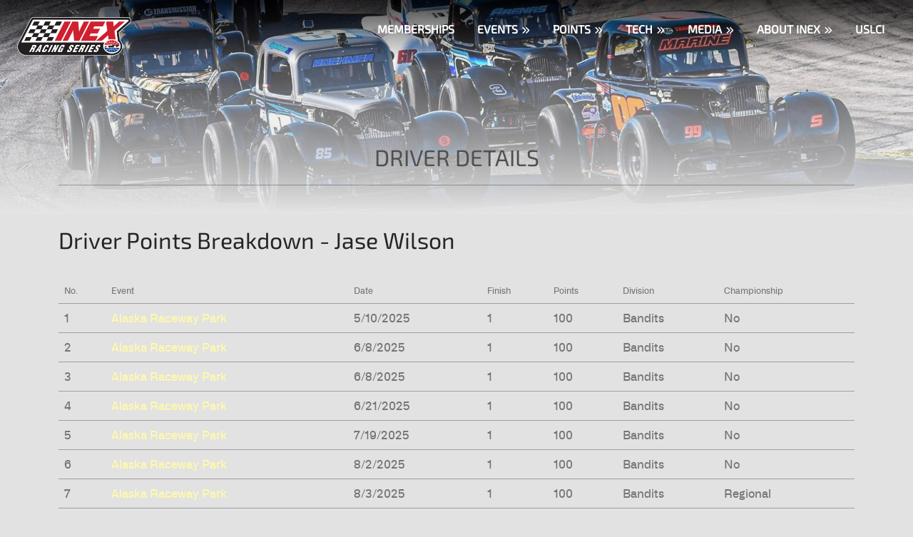

--- FILE ---
content_type: text/html;charset=UTF-8
request_url: https://www.inexseries.com/handler.cfm/template,driver/cat_id,62824?driver=34482
body_size: 5665
content:
<!doctype html>
<!--[if false]>

 ____                              __                                            
/\  _`\                           /\ \                                           
\ \,\L\_\  _____      __     __   \_\ \  __  __  __     __     __  __            
 \/_\__ \ /\ '__`\  /'__`\ /'__`\ /'_` \/\ \/\ \/\ \  /'__`\  /\ \/\ \           
   /\ \L\ \ \ \L\ \/\  __//\  __//\ \L\ \ \ \_/ \_/ \/\ \L\.\_\ \ \_\ \          
   \ `\____\ \ ,__/\ \____\ \____\ \___,_\ \___x___/'\ \__/.\_\\/`____ \         
    \/_____/\ \ \/  \/____/\/____/\/__,_ /\/__//__/   \/__/\/_/ `/___/> \        
             \ \_\                                                 /\___/        
              \/_/                                                 \/__/         
                 __                                               __             
 /'\_/`\        /\ \__                                           /\ \__          
/\      \    ___\ \ ,_\   ___   _ __   ____  _____     ___   _ __\ \ ,_\   ____  
\ \ \__\ \  / __`\ \ \/  / __`\/\`'__\/',__\/\ '__`\  / __`\/\`'__\ \ \/  /',__\ 
 \ \ \_/\ \/\ \L\ \ \ \_/\ \L\ \ \ \//\__, `\ \ \L\ \/\ \L\ \ \ \/ \ \ \_/\__, `\
  \ \_\\ \_\ \____/\ \__\ \____/\ \_\\/\____/\ \ ,__/\ \____/\ \_\  \ \__\/\____/
   \/_/ \/_/\/___/  \/__/\/___/  \/_/ \/___/  \ \ \/  \/___/  \/_/   \/__/\/___/ 
                                               \ \_\                             
                                                \/_/                             

<![endif]-->
<html lang="en">
<head>
<title>Driver Details | Points | INEX Series</title>
<meta http-equiv="Content-Type" content="text/html; charset=UTF-8" />
<meta name="keywords" content="" />
<meta name="description" content="Explore the profiles and points of INEX drivers. Stay updated with their performance and achievements. Join the excitement today!" />
<meta name="google-signin-client_id" content="675431201748-qmdfi12pnm3ngaqp6t07tb623heb7kki.apps.googleusercontent.com">
<meta property="og:description" content="Explore the profiles and points of INEX drivers. Stay updated with their performance and achievements. Join the excitement today!" /><meta property="og:title" content="Driver Details" /> <link rel="canonical" href="https://www.inexseries.com/points/driver-details/"> <meta http-equiv="X-UA-Compatible" content="IE=edge" />
<meta name="format-detection" content="telephone=no">
<link href="https://www.speedwaymotorsports.com/services-2/lib/fancybox/jquery.fancybox.css?r=F89D63CE-B080-4478-54827607AE3C948C" rel="stylesheet" type="text/css"  /> <link href="/css/inex.css?r=F89D63E9-A2A1-6EE6-97483B1861F05A03" rel="stylesheet" type="text/css"  />
<script src="//ajax.googleapis.com/ajax/libs/jquery/3.6.0/jquery.min.js"></script>


<script type="text/javascript" src="https://www.speedwaymotorsports.com/services-2/js/common-5.0.js"></script><script type="text/javascript" src="https://www.speedwaymotorsports.com/services-2/lib/bootstrap/5.3.0-alpha1/dist/js/bootstrap.bundle.js"></script><script type="text/javascript" src="https://www.speedwaymotorsports.com/services-2/js/bootstrap-tabcollapse.js"></script><script type="text/javascript" src="https://www.speedwaymotorsports.com/services-2/lib/fancybox/jquery.fancybox.js"></script> <script type="text/javascript" src="/js/inex.js"></script> <script type="text/javascript" src="//use.typekit.net/mqw7sms.js"></script>
<script type="text/javascript">try{Typekit.load();}catch(e){}</script> <meta property="smi:rank" content="60" />
<meta charset="UTF-8">
<meta name="viewport" content="width=device-width, initial-scale=1.0"/>

<script type="text/javascript">
var sectName = 'points-nav';
var catName = 'driver-details';
var catID = '62824';
</script>

</head>
<body class="layout-singlecolumn template-abstract sect-points-nav cat-driver-details " >

<script>navigator.userAgent.search("SMIMobileApp")>0&&document.getElementsByTagName("body")[0].classList.add("mobileapp");</script>


<section class="compensate-for-scrollbar sticky-top" id="header">
	<div class="section-container">
		<div class="section-row">
			
		<div class="nav-parent">
			<div class="nav-wrapper multi">
				
				<nav class="navbar navbar-dark navbar-expand-xl">
					<div class="container-fluid">
						<a class="navbar-brand" href="/"><span class="desktop-logo d-none d-lg-block"><img src="//www.inexseries.com/images/uploads/inex2.png" class="img-fluid"></span><span class="mobile-logo d-lg-none"><img src="//www.inexseries.com/images/uploads/inex2_1.png" class="img-fluid"></span></a>
						<button class="navbar-toggler" type="button" data-bs-toggle="offcanvas" data-bs-target="#navbarMain" aria-controls="navbarMain"><span class="navbar-toggler-icon"></span></button>
						<div class="offcanvas offcanvas-end" tabindex="-1" id="navbarMain" aria-labelledby="offcanvasNavbarLabel">
							<div class="offcanvas-header">
								<div class="offcanvas-brand"><a href="/"><span class="desktop-logo d-none d-lg-block"><img src="//www.inexseries.com/images/uploads/inex2.png" class="img-fluid"></span><span class="mobile-logo d-lg-none"><img src="//www.inexseries.com/images/uploads/inex2_1.png" class="img-fluid"></span></a><h5 class="offcanvas-title" id="offcanvasNavbarLabel">INEX Series</h5></div>
								<button type="button" class="btn-close" data-bs-dismiss="offcanvas" aria-label="Close"></button>
							</div>
							<div class="offcanvas-body">
								<ul class="navbar-nav ms-auto">
	<li class="nav-item " id="nav-memberships"><a href="/memberships/"  id="nav-link-memberships" data-event-label="Memberships" class="nav-link " ><span>Memberships</span></a></li><li class="nav-item dropdown" id="nav-events" class="dropdown"><a href="/events/"  id="nav-link-events" data-event-label="Events" class="nav-link dropdown-toggle" data-bs-toggle="dropdown" aria-expanded="false"><span>Events</span></a><div class="dropdown-menu dropdown-menu-columns-2" aria-labelledby="nav-link-events"><ul id="nav-sub-events"><li id="nav-item-local-events"><a href="/events/local-events/" class="dropdown-item" data-event-label="Events > Local Events" >Local Events</a></li><li id="nav-item-regional-events"><a href="/events/regional-events/" class="dropdown-item" data-event-label="Events > Regional Events" >Regional Events</a></li><li id="nav-item-national-events"><a href="/events/national-events/" class="dropdown-item" data-event-label="Events > National Events" >National Events</a></li></ul><ul id="nav-sub-events-62658"><li class="divider new-column"></li><li class="head ">Regional Events</li><li class="head ">National Events</li><li id="nav-item-winter-nationals"><a href="/events/winter-nationals/" class="dropdown-item" data-event-label="Events > Winter Nationals" ><div class="event-name">Winter Nationals</div><div class="event-details"><span class="event-date">Feb 8-<span class="end">13, 2026</span></span></div></a></li><li id="nav-item-bandolero-championship-nationals"><a href="/events/bandolero-championship-nationals/" class="dropdown-item" data-event-label="Events > Bandolero Championship Nationals" ><div class="event-name">Bandolero Championship Nationals</div><div class="event-details"><span class="event-date">Sep 25-<span class="end">26, 2026</span></span></div></a></li><li id="nav-item-road-course-world-finals"><a href="/events/road-course-world-finals/" class="dropdown-item" data-event-label="Events > Road Course World Finals" ><div class="event-name">Road Course World Finals</div><div class="event-details"><span class="event-date">Oct 30  - <span class="end">Nov 1, 2026</span></span></div></a></li><li id="nav-item-legend-car-asphalt-championship-nationals"><a href="/events/legend-car-asphalt-championship-nationals/" class="dropdown-item" data-event-label="Events > Legend Car Asphalt Championship Nationals" ><div class="event-name">Legend Car Asphalt Championship Nationals</div><div class="event-details"><span class="event-date">Nov 12-<span class="end">14, 2026</span></span></div></a></li></ul></div></li><li class="nav-item dropdown" id="nav-points-nav" class="dropdown"><a href="/points/"  id="nav-link-points-nav" data-event-label="Points" class="nav-link dropdown-toggle" data-bs-toggle="dropdown" aria-expanded="false"><span>Points</span></a><div class="dropdown-menu " aria-labelledby="nav-link-points-nav"><ul id="nav-sub-points-nav"><li id="nav-item-points"><a href="/points/" class="dropdown-item" data-event-label="Points > INEX Points" >INEX Points</a></li><li id="nav-item-pro"><a href="/points/pro/" class="dropdown-item" data-event-label="Points > Pro" >Pro</a></li><li id="nav-item-masters"><a href="/points/masters/" class="dropdown-item" data-event-label="Points > Masters" >Masters</a></li><li id="nav-item-semi-pro"><a href="/points/semi-pro/" class="dropdown-item" data-event-label="Points > Semi-Pro" >Semi-Pro</a></li><li id="nav-item-young-lions"><a href="/points/young-lions/" class="dropdown-item" data-event-label="Points > Young Lions" >Young Lions</a></li><li id="nav-item-outlaws"><a href="/points/outlaws/" class="dropdown-item" data-event-label="Points > Outlaws" >Outlaws</a></li><li id="nav-item-bandits"><a href="/points/bandits/" class="dropdown-item" data-event-label="Points > Bandits" >Bandits</a></li></ul></div></li><li class="nav-item dropdown" id="nav-tech" class="dropdown"><a href="/tech/"  id="nav-link-tech" data-event-label="Tech" class="nav-link dropdown-toggle" data-bs-toggle="dropdown" aria-expanded="false"><span>Tech</span></a><div class="dropdown-menu " aria-labelledby="nav-link-tech"><ul id="nav-sub-tech"><li id="nav-item-event-notes"><a href="/tech/event-notes/" class="dropdown-item" data-event-label="Tech > Event Notes" >Event Notes</a></li><li id="nav-item-tech-tips"><a href="/tech/tech-tips/" class="dropdown-item" data-event-label="Tech > Tech Tips" >Tech Tips</a></li><li id="nav-item-rulebook"><a href="/tech/rulebook/" class="dropdown-item" data-event-label="Tech > Rulebook" >Rulebook</a></li><li id="nav-item-rule-updates"><a href="/tech/rule-updates/" class="dropdown-item" data-event-label="Tech > Rule Updates" >Rule Updates</a></li><li id="nav-item-tech-inspectors"><a href="/tech/tech-inspectors/" class="dropdown-item" data-event-label="Tech > Tech Inspectors" >Tech Inspectors</a></li></ul></div></li><li class="nav-item dropdown" id="nav-media" class="dropdown"><a href="/media/"  id="nav-link-media" data-event-label="Media" class="nav-link dropdown-toggle" data-bs-toggle="dropdown" aria-expanded="false"><span>Media</span></a><div class="dropdown-menu " aria-labelledby="nav-link-media"><ul id="nav-sub-media"><li id="nav-item-news"><a href="/media/news/" class="dropdown-item" data-event-label="Media > News" >News</a></li><li id="nav-item-photos"><a href="/media/photos/" class="dropdown-item" data-event-label="Media > Photos" >Photos</a></li><li id="nav-item-credentials"><a href="/media/credentials/" class="dropdown-item" data-event-label="Media > Credentials" >Credentials</a></li></ul></div></li><li class="nav-item dropdown" id="nav-about-inex" class="dropdown"><a href="/about/"  id="nav-link-about-inex" data-event-label="About INEX" class="nav-link dropdown-toggle" data-bs-toggle="dropdown" aria-expanded="false"><span>About INEX</span></a><div class="dropdown-menu " aria-labelledby="nav-link-about-inex"><ul id="nav-sub-about-inex"><li id="nav-item-history"><a href="/about/history/" class="dropdown-item" data-event-label="About INEX > History" >History</a></li><li id="nav-item-national-champions"><a href="/about/national-champions/" class="dropdown-item" data-event-label="About INEX > National Champions" >National Champions</a></li><li id="nav-item-event-champions"><a href="/about/event-champions/" class="dropdown-item" data-event-label="About INEX > Event Champions" >Event Champions</a></li><li id="nav-item-divisions"><a href="/about/divisions/" class="dropdown-item" data-event-label="About INEX > Divisions" >Divisions</a></li><li id="nav-item-tracks"><a href="/about/tracks/" class="dropdown-item" data-event-label="About INEX > Tracks" >Tracks</a></li><li id="nav-item-partners"><a href="/about/sponsors/" class="dropdown-item" data-event-label="About INEX > Partners" >Partners</a></li><li id="nav-item-contact-us"><a href="/about/contact-us/" class="dropdown-item" data-event-label="About INEX > Contact Us" >Contact Us</a></li></ul></div></li><li class="nav-item " id="nav-uslci"><a href="https://www.uslegendcars.com/" target="_blank" id="nav-link-uslci" data-event-label="USLCI" class="nav-link " ><span>USLCI</span></a></li><li class="mobilesearch d-xl-none">
		<form action="" id="searchform">
			<div class="input-group">
				<input type="text" name="q" class="form-control" placeholder="Search for...">
				<button class="btn btn-outline-secondary" type="submit"><i class="fa fa-search"></i></button>
			</div>
		</form>
	</li></ul></div></div></div></nav></div></div> 
		</div>
	</div>
</section>
<section id="promo">
	<div class="section-container">
		<div class="section-row">
			
		</div>
	</div>
</section>


		<section id="category-header"><picture>
				<source srcset="https://www.inexseries.com/images/inex-header-sm.jpg" media="(max-width: 480px)"> <source srcset="https://www.inexseries.com/images/inex-header-md.jpg" media="(max-width: 768px)">
				<source srcset="https://www.inexseries.com/images/inex-header-lg.jpg">
				<img src="https://www.inexseries.com/images/inex-header-lg.jpg" alt="Driver Details Header" border="0">
			</picture>
			<div class="header-placement">
				<div class="section-container">
					<div class="section-row">
						
						<h1><span>Driver Details</span></h1>
					</div>
				</div>
			</div>
		</section>
	

<section id="content">
	<div class="section-container">
		<div class="section-row">
			

			<div id="main">
				<div id="template-driver" class="template">


<h1>Driver Points Breakdown - <span class="driver-name">Jase                Wilson              </span></h1>

<div class="table-responsive">
<table class="table">
<tr>
<th class="table-number">No.</th>
<th class="table-event">Event</th>
<th class="table-date">Date</th>
<th class="table-finish">Finish</th>
<th class="table-points">Points</th>
<th class="table-division">Division</th>
<th class="table-championship">Championship</th>
</tr>
<tr><td>1</td><td><a href="/handler.cfm/template,race/cat_id,62825?race=59924">Alaska Raceway Park                               </a></td><td>5/10/2025</td><td>1</td><td>100</td><td>Bandits                       </td><td>No</td></tr><tr><td>2</td><td><a href="/handler.cfm/template,race/cat_id,62825?race=60616">Alaska Raceway Park                               </a></td><td>6/8/2025</td><td>1</td><td>100</td><td>Bandits                       </td><td>No</td></tr><tr><td>3</td><td><a href="/handler.cfm/template,race/cat_id,62825?race=60560">Alaska Raceway Park                               </a></td><td>6/8/2025</td><td>1</td><td>100</td><td>Bandits                       </td><td>No</td></tr><tr><td>4</td><td><a href="/handler.cfm/template,race/cat_id,62825?race=59930">Alaska Raceway Park                               </a></td><td>6/21/2025</td><td>1</td><td>100</td><td>Bandits                       </td><td>No</td></tr><tr><td>5</td><td><a href="/handler.cfm/template,race/cat_id,62825?race=59934">Alaska Raceway Park                               </a></td><td>7/19/2025</td><td>1</td><td>100</td><td>Bandits                       </td><td>No</td></tr><tr><td>6</td><td><a href="/handler.cfm/template,race/cat_id,62825?race=59937">Alaska Raceway Park                               </a></td><td>8/2/2025</td><td>1</td><td>100</td><td>Bandits                       </td><td>No</td></tr><tr><td>7</td><td><a href="/handler.cfm/template,race/cat_id,62825?race=59939">Alaska Raceway Park                               </a></td><td>8/3/2025</td><td>1</td><td>100</td><td>Bandits                       </td><td>Regional</td></tr><tr><td>8</td><td><a href="/handler.cfm/template,race/cat_id,62825?race=59941">Alaska Raceway Park                               </a></td><td>8/16/2025</td><td>1</td><td>100</td><td>Bandits                       </td><td>No</td></tr><tr><td>9</td><td><a href="/handler.cfm/template,race/cat_id,62825?race=59943">Alaska Raceway Park                               </a></td><td>8/30/2025</td><td>1</td><td>100</td><td>Bandits                       </td><td>No</td></tr><tr><td>10</td><td><a href="/handler.cfm/template,race/cat_id,62825?race=59932">Alaska Raceway Park                               </a></td><td>7/5/2025</td><td>6</td><td>86</td><td>Bandits                       </td><td>No</td></tr></table>
</div> 
			</div>

			
		</div>
	</div>
</section>

<section id="footer">
	<div class="section-container">
		<div class="section-row">
			<div class="sfposition pos-footer "><div class="sfmodule item-1 sft-links sfdt-list " data-id="12702" data-name="sf-speedway-motorsports" id="csf85452"><div class="sfmodule-container"><div class="sfmodule-row"><div class="sfmodule-header"><a name="speedwaymotorsports"></a></div><div class="sfmodule-content"> 
		<div id="sflink12702" class="links xs-col-1 ">
		
			<div class="links1" id="csf85452_1" data-name="link-2025speedwaymotorsportsllc" name="link-2025speedwaymotorsportsllc" data-cat-id="" data-toggle-id="119242" >
				<div class="linkContainer">
				
				<div class="dataContainer">
				
					<div class="name"><i class="fa-kit fa-smi fa-5x"></i><div>© 2025 Speedway Motorsports, LLC</div></div>
				
				</div>
				
				
				</div>
				
			</div>
		
			<div class="links2" id="csf85452_2" data-name="link-httpswwwspeedwaymotorsportscom" name="link-httpswwwspeedwaymotorsportscom" data-cat-id="" data-toggle-id="73421" >
				<div class="linkContainer">
				
				<div class="dataContainer">
				
					<div class="name"><a href="https://www.speedwaymotorsports.com" target="_blank" >https://www.speedwaymotorsports.com</a></div>
				
				</div>
				
				
				</div>
				
			</div>
		
			<div class="links3" id="csf85452_3" data-name="link-dedicatedserverprovidedbytierpoint" name="link-dedicatedserverprovidedbytierpoint" data-cat-id="" data-toggle-id="55643" >
				<div class="linkContainer">
				
				<div class="dataContainer">
				
					<div class="name"><a href="https://www.tierpoint.com/services/managed-it-services/" target="_blank" >Dedicated Server Provided by Tier Point</a></div>
				
				</div>
				
				
				</div>
				
			</div>
		
			<div class="links4" id="csf85452_4" data-name="link-privacypolicy" name="link-privacypolicy" data-cat-id="" data-toggle-id="55642" >
				<div class="linkContainer">
				
				<div class="dataContainer">
				
					<div class="name"><a href="http://www.speedwaymotorsports.com/privacy/" target="_blank" >Privacy Policy</a></div>
				
				</div>
				
				
				</div>
				
			</div>
		
			<div class="links5" id="csf85452_5" data-name="link-siteaccessibility" name="link-siteaccessibility" data-cat-id="" data-toggle-id="220780" >
				<div class="linkContainer">
				
				<div class="dataContainer">
				
					<div class="name"><a href="javascript:;" ><span class="accessibe" data-acsb-custom-trigger="true"><i class="fa-solid fa-universal-access"></i> Site Accessibility</span></a></div>
				
				</div>
				
				
				</div>
				
			</div>
		
		</div>
	
				</div></div></div></div><div class="sfmodule item-2 sft-links sfdt-list " data-id="12703" data-name="sf-speedways" id="csf81242"><div class="sfmodule-container"><div class="sfmodule-row"><div class="sfmodule-header"><a name="speedways"></a><h2><span>Speedways</span></h2></div><div class="sfmodule-content"> 
		<div id="sflink12703" class="links columns-1 md-col-1 ">
		
			<div class="links1" id="csf81242_1" data-name="link-bristolmotorspeedway" name="link-bristolmotorspeedway" data-cat-id="" data-toggle-id="55502" >
				<div class="linkContainer">
				
				<div class="dataContainer">
				
					<div class="name"><a href="https://www.bristolmotorspeedway.com" target="_blank" >Bristol Motor Speedway</a></div>
				
				</div>
				
				
				</div>
				
			</div>
		
			<div class="links2" id="csf81242_2" data-name="link-charlottemotorspeedway" name="link-charlottemotorspeedway" data-cat-id="" data-toggle-id="55503" >
				<div class="linkContainer">
				
				<div class="dataContainer">
				
					<div class="name"><a href="https://www.charlottemotorspeedway.com" target="_blank" >Charlotte Motor Speedway</a></div>
				
				</div>
				
				
				</div>
				
			</div>
		
			<div class="links3" id="csf81242_3" data-name="link-dovermotorspeedway" name="link-dovermotorspeedway" data-cat-id="" data-toggle-id="219484" >
				<div class="linkContainer">
				
				<div class="dataContainer">
				
					<div class="name"><a href="https://www.doverspeedway.com/" target="_blank" >Dover Motor Speedway</a></div>
				
				</div>
				
				
				</div>
				
			</div>
		
			<div class="links4" id="csf81242_4" data-name="link-echoparkspeedway" name="link-echoparkspeedway" data-cat-id="" data-toggle-id="55501" >
				<div class="linkContainer">
				
				<div class="dataContainer">
				
					<div class="name"><a href="https://www.echoparkspeedway.com" target="_blank" >EchoPark Speedway</a></div>
				
				</div>
				
				
				</div>
				
			</div>
		
			<div class="links5" id="csf81242_5" data-name="link-kentuckyspeedway" name="link-kentuckyspeedway" data-cat-id="" data-toggle-id="55507" >
				<div class="linkContainer">
				
				<div class="dataContainer">
				
					<div class="name"><a href="https://www.kentuckyspeedway.com" target="_blank" >Kentucky Speedway</a></div>
				
				</div>
				
				
				</div>
				
			</div>
		
			<div class="links6" id="csf81242_6" data-name="link-lasvegasmotorspeedway" name="link-lasvegasmotorspeedway" data-cat-id="" data-toggle-id="55641" >
				<div class="linkContainer">
				
				<div class="dataContainer">
				
					<div class="name"><a href="https://www.lvms.com" target="_blank" >Las Vegas Motor Speedway</a></div>
				
				</div>
				
				
				</div>
				
			</div>
		
			<div class="links7" id="csf81242_7" data-name="link-nashvillesuperspeedway" name="link-nashvillesuperspeedway" data-cat-id="" data-toggle-id="219485" >
				<div class="linkContainer">
				
				<div class="dataContainer">
				
					<div class="name"><a href="https://www.nashvillesuperspeedway.com/" target="_blank" >Nashville Superspeedway</a></div>
				
				</div>
				
				
				</div>
				
			</div>
		
			<div class="links8" id="csf81242_8" data-name="link-newhampshiremotorspeedway" name="link-newhampshiremotorspeedway" data-cat-id="" data-toggle-id="55504" >
				<div class="linkContainer">
				
				<div class="dataContainer">
				
					<div class="name"><a href="https://www.nhms.com" target="_blank" >New Hampshire Motor Speedway</a></div>
				
				</div>
				
				
				</div>
				
			</div>
		
			<div class="links9" id="csf81242_9" data-name="link-northwilkesborospeedway" name="link-northwilkesborospeedway" data-cat-id="" data-toggle-id="219181" >
				<div class="linkContainer">
				
				<div class="dataContainer">
				
					<div class="name"><a href="https://www.northwilkesborospeedway.com/" target="_blank" >North Wilkesboro Speedway</a></div>
				
				</div>
				
				
				</div>
				
			</div>
		
			<div class="links10" id="csf81242_10" data-name="link-sonomaraceway" name="link-sonomaraceway" data-cat-id="" data-toggle-id="55505" >
				<div class="linkContainer">
				
				<div class="dataContainer">
				
					<div class="name"><a href="https://www.sonomaraceway.com" target="_blank" >Sonoma Raceway</a></div>
				
				</div>
				
				
				</div>
				
			</div>
		
			<div class="links11" id="csf81242_11" data-name="link-texasmotorspeedway" name="link-texasmotorspeedway" data-cat-id="" data-toggle-id="55506" >
				<div class="linkContainer">
				
				<div class="dataContainer">
				
					<div class="name"><a href="https://www.texasmotorspeedway.com" target="_blank" >Texas Motor Speedway</a></div>
				
				</div>
				
				
				</div>
				
			</div>
		
		</div>
	
				</div></div></div></div><div class="sfmodule item-3 sft-links sfdt-list " data-id="52199" data-name="sf-quick-links" id="csf85339"><div class="sfmodule-container"><div class="sfmodule-row"><div class="sfmodule-header"><a name="quicklinks"></a><h2><span>Quick Links</span></h2></div><div class="sfmodule-content"> 
		<div id="sflink52199" class="links xs-col-2 ">
		
			<div class="links1" id="csf85339_1" data-name="link-localevents" name="link-localevents" data-cat-id="62660" data-toggle-id="227942" >
				<div class="linkContainer">
				
				<div class="dataContainer">
				
					<div class="name"><a href="/events/local-events/" >Local Events</a></div>
				
				</div>
				
				
				</div>
				
			</div>
		
			<div class="links2" id="csf85339_2" data-name="link-regionalevents" name="link-regionalevents" data-cat-id="62657" data-toggle-id="227943" >
				<div class="linkContainer">
				
				<div class="dataContainer">
				
					<div class="name"><a href="/events/regional-events/" >Regional Events</a></div>
				
				</div>
				
				
				</div>
				
			</div>
		
			<div class="links3" id="csf85339_3" data-name="link-nationalevents" name="link-nationalevents" data-cat-id="63408" data-toggle-id="227944" >
				<div class="linkContainer">
				
				<div class="dataContainer">
				
					<div class="name"><a href="/events/national-events/" >National Events</a></div>
				
				</div>
				
				
				</div>
				
			</div>
		
			<div class="links4" id="csf85339_4" data-name="link-inexpoints" name="link-inexpoints" data-cat-id="62919" data-toggle-id="227945" >
				<div class="linkContainer">
				
				<div class="dataContainer">
				
					<div class="name"><a href="/points/" >INEX Points</a></div>
				
				</div>
				
				
				</div>
				
			</div>
		
			<div class="links5" id="csf85339_5" data-name="link-eventnotes" name="link-eventnotes" data-cat-id="64402" data-toggle-id="227946" >
				<div class="linkContainer">
				
				<div class="dataContainer">
				
					<div class="name"><a href="/tech/event-notes/" >Event Notes</a></div>
				
				</div>
				
				
				</div>
				
			</div>
		
			<div class="links6" id="csf85339_6" data-name="link-techtips" name="link-techtips" data-cat-id="62664" data-toggle-id="227947" >
				<div class="linkContainer">
				
				<div class="dataContainer">
				
					<div class="name"><a href="/tech/tech-tips/" >Tech Tips</a></div>
				
				</div>
				
				
				</div>
				
			</div>
		
		</div>
	
				</div></div></div></div><div class="sfmodule item-4 sft-links sfdt-grid thumbnails " data-id="47426" data-name="sf-find-us" id="csf85341"><div class="sfmodule-container"><div class="sfmodule-row"><div class="sfmodule-header"><a name="findus"></a><h2><span>Find Us</span></h2><div class="description"><p><strong>U.S. Legend Cars International</strong><br />5245 State Hwy 49<br />Harrisburg, NC 28075</p>
<p><a href="tel:704-455-3910">704-455-3910</a></p>
<!--
<div class="buttons block"><a href="mailto:bbeck@uslegendcars.com" class="btn btn-primary"><i class="fa fa-envelope"></i> Email: Brittany Beck</a> <a href="tel:704-455-6637" class="btn btn-primary"><i class="fa fa-phone"></i> Call: 704-455-6637</a></div>
--></div></div><div class="sfmodule-content"> 
		<div id="sflink47426" class="links  align-left img-align-none">
		
			<div class="row">
		
		
			<div class="col sflink sflink1" id="csf85341_1" data-name="link-">
				<div class="linkContainer">
				
					<div class="dataContainer">
				
						<div class="name"><a href="https://www.facebook.com/USLCI/"  target="_blank" ><span><i class="fa-brands fa-square-facebook" title="Facebook"></i></span></a></div>
					
					</div>
				
				</div>
			</div>
		
			<div class="col sflink sflink2" id="csf85341_2" data-name="link-">
				<div class="linkContainer">
				
					<div class="dataContainer">
				
						<div class="name"><a href="https://x.com/uslegendcars"  target="_blank" ><span><i class="fa-brands fa-x-twitter" title="X/Twitter"></i></span></a></div>
					
					</div>
				
				</div>
			</div>
		
			<div class="col sflink sflink3" id="csf85341_3" data-name="link-">
				<div class="linkContainer">
				
					<div class="dataContainer">
				
						<div class="name"><a href="https://www.instagram.com/uslegendcars/"  target="_blank" ><span><i class="fa-brands fa-instagram" title="Instagram"></i></span></a></div>
					
					</div>
				
				</div>
			</div>
		
			<div class="col sflink sflink4" id="csf85341_4" data-name="link-">
				<div class="linkContainer">
				
					<div class="dataContainer">
				
						<div class="name"><a href="https://www.youtube.com/@u.s.legendcarsinternationa5691"  target="_blank" ><span><i class="fa-brands fa-youtube" title="YouTube"></i></span></a></div>
					
					</div>
				
				</div>
			</div>
		
		
			</div>
		
		</div>
	
				</div></div></div></div></div> 
		</div>
	</div>
</section>



<script async src="//ads.speedwaymotorsports.com/www/delivery/asyncjs.php"></script>



<script defer src="https://static.cloudflareinsights.com/beacon.min.js/vcd15cbe7772f49c399c6a5babf22c1241717689176015" integrity="sha512-ZpsOmlRQV6y907TI0dKBHq9Md29nnaEIPlkf84rnaERnq6zvWvPUqr2ft8M1aS28oN72PdrCzSjY4U6VaAw1EQ==" data-cf-beacon='{"rayId":"9b5a0a74aea4689d","version":"2025.9.1","serverTiming":{"name":{"cfExtPri":true,"cfEdge":true,"cfOrigin":true,"cfL4":true,"cfSpeedBrain":true,"cfCacheStatus":true}},"token":"5e775b48551a45e2a208376772831dc5","b":1}' crossorigin="anonymous"></script>
</body>
</html>
<!-- Page generated 12/29/2025 09:38:23 SMIWEB-WWW19-CF -->


--- FILE ---
content_type: application/javascript
request_url: https://www.inexseries.com/js/inex.js
body_size: 227
content:
// Sticky header
$(document).ready(function() {
	var stickyNavTop = $('#header').offset().top;
	var stickyOffset = parseFloat($('#header').css('height'));

	// For non-mobile devices, add sticky header
	var stickyNav = function(){
		if (window.matchMedia('(min-width: 768px)').matches) {
			var scrollTop = $(window).scrollTop();

			if (scrollTop > stickyOffset) { 
				$('#header').addClass('sticky');
			} else {
				$('#header').removeClass('sticky'); 
			}
		}
	};

	stickyNav();

	$(window).scroll(function() {
		stickyNav();
	});

	$('#nav-' + sectName).addClass('active');
	$('#nav-item-' + catName).addClass('active');

	// Add Hover effect to menus
	var mq = window.matchMedia('(min-width: 768px)');
	if (mq.matches && jQuery.browser.mobile !== true) {
		$('nav li.dropdown').hoverIntent(function() {
			$(this).find('a.dropdown-toggle').addClass('show');
			$(this).find('.dropdown-menu').addClass('show');
		}, function() {
			$(this).find('a.dropdown-toggle').removeClass('show');
			$(this).find('.dropdown-menu').removeClass('show');
		});

		/* $('nav li.dropdown > a').click(function() {
			document.location = $(this).attr('href');
		}); */
	}
});